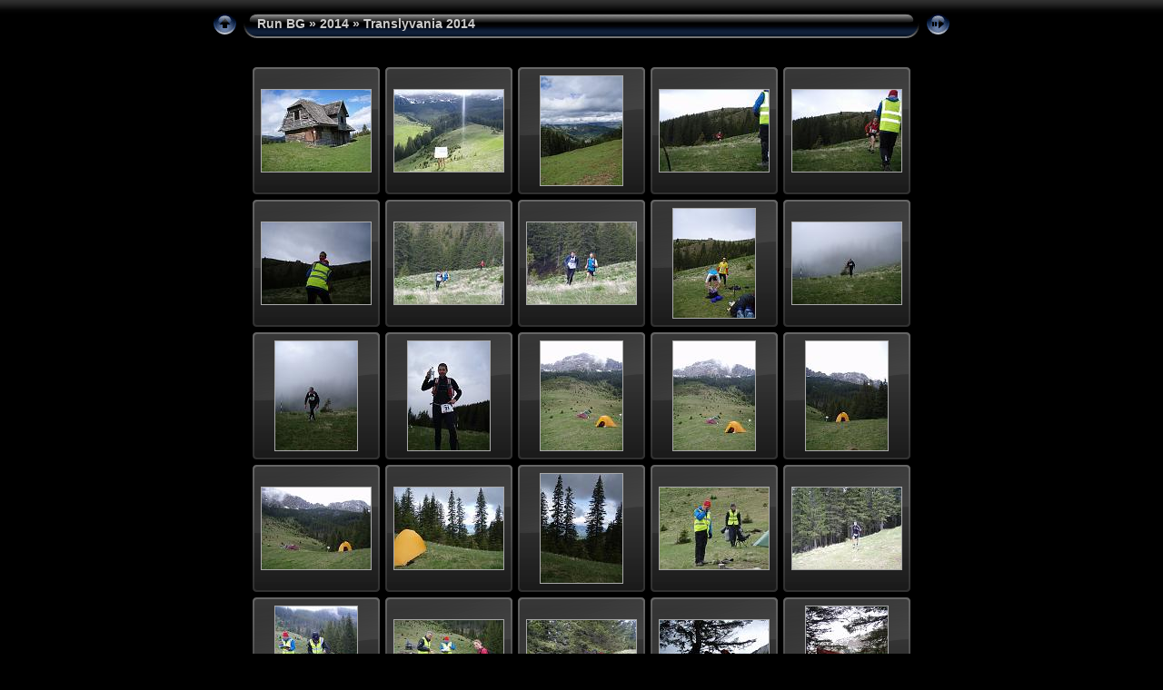

--- FILE ---
content_type: text/html
request_url: http://www.runbg.co.uk/Images/2014/Translyvania%202014/index.html
body_size: 3667
content:
<!DOCTYPE html PUBLIC "-//W3C//DTD XHTML 1.0 Transitional//EN" "http://www.w3.org/TR/xhtml1/DTD/xhtml1-transitional.dtd">
<!-- Free version -->
<html xmlns="http://www.w3.org/1999/xhtml" lang="en" xml:lang="en">
<!-- saved from url=(0014)about:internet -->
<head>
<title>Run BG/2014/Translyvania 2014</title>
<meta http-equiv="Content-Type" content="text/html;charset=UTF-8" />
<meta name="Keywords" content="photo,album,gallery,Translyvania 2014" />



<script type="text/javascript">
/* <![CDATA[ */
function keypress(e) {
	if(!e) var e = window.event;
	if(e.keyCode) keyCode = e.keyCode; 
	else if(e.which) keyCode = e.which;
	switch(keyCode) {
		case 8: window.location="../index.html"; return false; break;
		
		
		case 63273: case 36: window.location="index.html"; return false; break;
		case 63275: case 35: window.location="index.html"; return false; break;
		case 32: show_down(); setTimeout('show_out()', 200); return false; break;
		case 13: window.location="slides/P5160817.html?show_param=3"; break;
	}
	return true;
}
function keypresslistener() {
	if(document.all) document.onkeydown = keypress;
	else if(document.layers || document.getElementById) document.onkeypress = keypress;
}
up0 = new Image(31,31); up0.src = "../../res/up.gif";
up1 = new Image(31,31); up1.src = "../../res/up1.gif";
next0 = new Image(31,31); next0.src = "../../res/next.gif";
next1 = new Image(31,31); next1.src = "../../res/next1.gif";
prev0 = new Image(31,31); prev0.src = "../../res/prev.gif";
prev1 = new Image(31,31); prev1.src = "../../res/prev1.gif";

show0 = new Image(31,31);show0.src = "../../res/show.gif";
show1 = new Image(31,31);show1.src = "../../res/show1.gif";
stop0 = new Image(31,31);stop0.src = "../../res/stop.gif";
stop1 = new Image(31,31);stop1.src = "../../res/stop1.gif";


var delay = 3;
function show_over() { 
	document.getElementById("show").src = show1.src;;
}
function show_out() { 
	document.getElementById("show").src = show0.src;
}
function show_down() { 
	window.location="slides/P5160817.html?show_param="+delay;
}
function change_delay() { 
	delay = prompt('delay', 3);
}
function redirect() {
}





/* ]]> */
</script>



<link rel="stylesheet" type="text/css" href="../../res/styles.css" />

<style type="text/css">
body { background-image: url(../../res/bg.gif); background-repeat: repeat-x; }
</style>
<link rel="alternate" href="album.rss" type="application/rss+xml">
</head>

<body id="body" onload="keypresslistener();">
<div style="margin-left:auto; margin-right:auto; padding-bottom:10px; text-align:center;">
<table style="height:54px;" align="center" cellspacing="0" cellpadding="0" border="0">
<tr><td>
<!-- Header of index pages -->
<table style="width:816px;" cellspacing="0" cellpadding="0" border="0">
<tr>
<td style="width:31px">
    <a href="../index.html"><img style="border:0;" src="../../res/up.gif" onmouseover="this.src=up1.src" onmouseout="this.src=up0.src" width="31" height="31" title=" Up one level " alt="Up" id="up" /></a></td>
<td style="width:20px;">
  <img style="border:0;" src="../../res/hdr_left.gif" alt="" /></td>
<td style="text-align:left; background:transparent url(../../res/hdr_mid.gif) repeat-x; white-space:nowrap;" class="title"> <a href="../../index.html">Run BG</a> &raquo; <a href="../index.html">2014</a> &raquo; Translyvania 2014 </td>
<td style="width:20px;">
  <img style="border:0;" src="../../res/hdr_right.gif" alt="" /></td>


<td style="width:31px;"> <!-- Start/Stop slideshow button -->
  <a href="javascript:void(0)"><img style="border:0;" onmouseover="show_over();" onmouseout="show_out();" onmousedown="show_down();" ondblclick="change_delay();" src="../../res/show.gif" width="31" height="31" title=" Start/Stop slideshow - Double-Click to change speed " alt="Slideshow" id="show" /></a></td>
</tr></table>
</td></tr></table>
<br />






<!-- Thumbnail images -->


<table align="center" cellspacing="6" cellpadding="0" border="0">

<tr><td style="vertical-align:top; text-align:center;"><table width="140" align="center" border="0" cellspacing="0" cellpadding="0">
<tr><td style="width:140px; height:140px; background:url(../../res/dia.gif); background-repeat:no-repeat; margin-left:auto; margin-right:auto; text-align:center;">
<a href="slides/P5160817.html">
<img  class="image" src="thumbs/P5160817.JPG" width="120" height="90" title=" P5160817.JPG " alt="P5160817" /></a></td></tr>
</table>
</td>

<td style="vertical-align:top; text-align:center;"><table width="140" align="center" border="0" cellspacing="0" cellpadding="0">
<tr><td style="width:140px; height:140px; background:url(../../res/dia.gif); background-repeat:no-repeat; margin-left:auto; margin-right:auto; text-align:center;">
<a href="slides/P5160818.html">
<img  class="image" src="thumbs/P5160818.JPG" width="120" height="90" title=" P5160818.JPG " alt="P5160818" /></a></td></tr>
</table>
</td>

<td style="vertical-align:top; text-align:center;"><table width="140" align="center" border="0" cellspacing="0" cellpadding="0">
<tr><td style="width:140px; height:140px; background:url(../../res/dia.gif); background-repeat:no-repeat; margin-left:auto; margin-right:auto; text-align:center;">
<a href="slides/P5160819.html">
<img  class="image" src="thumbs/P5160819.JPG" title=" P5160819.JPG " alt="P5160819" /></a></td></tr>
</table>
</td>

<td style="vertical-align:top; text-align:center;"><table width="140" align="center" border="0" cellspacing="0" cellpadding="0">
<tr><td style="width:140px; height:140px; background:url(../../res/dia.gif); background-repeat:no-repeat; margin-left:auto; margin-right:auto; text-align:center;">
<a href="slides/P5170820.html">
<img  class="image" src="thumbs/P5170820.JPG" width="120" height="90" title=" P5170820.JPG " alt="P5170820" /></a></td></tr>
</table>
</td>

<td style="vertical-align:top; text-align:center;"><table width="140" align="center" border="0" cellspacing="0" cellpadding="0">
<tr><td style="width:140px; height:140px; background:url(../../res/dia.gif); background-repeat:no-repeat; margin-left:auto; margin-right:auto; text-align:center;">
<a href="slides/P5170821.html">
<img  class="image" src="thumbs/P5170821.JPG" width="120" height="90" title=" P5170821.JPG " alt="P5170821" /></a></td></tr>
</table>
</td></tr>

<tr><td style="vertical-align:top; text-align:center;"><table width="140" align="center" border="0" cellspacing="0" cellpadding="0">
<tr><td style="width:140px; height:140px; background:url(../../res/dia.gif); background-repeat:no-repeat; margin-left:auto; margin-right:auto; text-align:center;">
<a href="slides/P5170822.html">
<img  class="image" src="thumbs/P5170822.JPG" width="120" height="90" title=" P5170822.JPG " alt="P5170822" /></a></td></tr>
</table>
</td>

<td style="vertical-align:top; text-align:center;"><table width="140" align="center" border="0" cellspacing="0" cellpadding="0">
<tr><td style="width:140px; height:140px; background:url(../../res/dia.gif); background-repeat:no-repeat; margin-left:auto; margin-right:auto; text-align:center;">
<a href="slides/P5170823.html">
<img  class="image" src="thumbs/P5170823.JPG" width="120" height="90" title=" P5170823.JPG " alt="P5170823" /></a></td></tr>
</table>
</td>

<td style="vertical-align:top; text-align:center;"><table width="140" align="center" border="0" cellspacing="0" cellpadding="0">
<tr><td style="width:140px; height:140px; background:url(../../res/dia.gif); background-repeat:no-repeat; margin-left:auto; margin-right:auto; text-align:center;">
<a href="slides/P5170824.html">
<img  class="image" src="thumbs/P5170824.JPG" width="120" height="90" title=" P5170824.JPG " alt="P5170824" /></a></td></tr>
</table>
</td>

<td style="vertical-align:top; text-align:center;"><table width="140" align="center" border="0" cellspacing="0" cellpadding="0">
<tr><td style="width:140px; height:140px; background:url(../../res/dia.gif); background-repeat:no-repeat; margin-left:auto; margin-right:auto; text-align:center;">
<a href="slides/P5170825.html">
<img  class="image" src="thumbs/P5170825.JPG" title=" P5170825.JPG " alt="P5170825" /></a></td></tr>
</table>
</td>

<td style="vertical-align:top; text-align:center;"><table width="140" align="center" border="0" cellspacing="0" cellpadding="0">
<tr><td style="width:140px; height:140px; background:url(../../res/dia.gif); background-repeat:no-repeat; margin-left:auto; margin-right:auto; text-align:center;">
<a href="slides/P5170826.html">
<img  class="image" src="thumbs/P5170826.JPG" width="120" height="90" title=" P5170826.JPG " alt="P5170826" /></a></td></tr>
</table>
</td></tr>

<tr><td style="vertical-align:top; text-align:center;"><table width="140" align="center" border="0" cellspacing="0" cellpadding="0">
<tr><td style="width:140px; height:140px; background:url(../../res/dia.gif); background-repeat:no-repeat; margin-left:auto; margin-right:auto; text-align:center;">
<a href="slides/P5170827.html">
<img  class="image" src="thumbs/P5170827.JPG" title=" P5170827.JPG " alt="P5170827" /></a></td></tr>
</table>
</td>

<td style="vertical-align:top; text-align:center;"><table width="140" align="center" border="0" cellspacing="0" cellpadding="0">
<tr><td style="width:140px; height:140px; background:url(../../res/dia.gif); background-repeat:no-repeat; margin-left:auto; margin-right:auto; text-align:center;">
<a href="slides/P5170828.html">
<img  class="image" src="thumbs/P5170828.JPG" title=" P5170828.JPG " alt="P5170828" /></a></td></tr>
</table>
</td>

<td style="vertical-align:top; text-align:center;"><table width="140" align="center" border="0" cellspacing="0" cellpadding="0">
<tr><td style="width:140px; height:140px; background:url(../../res/dia.gif); background-repeat:no-repeat; margin-left:auto; margin-right:auto; text-align:center;">
<a href="slides/P5170829.html">
<img  class="image" src="thumbs/P5170829.JPG" title=" P5170829.JPG " alt="P5170829" /></a></td></tr>
</table>
</td>

<td style="vertical-align:top; text-align:center;"><table width="140" align="center" border="0" cellspacing="0" cellpadding="0">
<tr><td style="width:140px; height:140px; background:url(../../res/dia.gif); background-repeat:no-repeat; margin-left:auto; margin-right:auto; text-align:center;">
<a href="slides/P5170830.html">
<img  class="image" src="thumbs/P5170830.JPG" title=" P5170830.JPG " alt="P5170830" /></a></td></tr>
</table>
</td>

<td style="vertical-align:top; text-align:center;"><table width="140" align="center" border="0" cellspacing="0" cellpadding="0">
<tr><td style="width:140px; height:140px; background:url(../../res/dia.gif); background-repeat:no-repeat; margin-left:auto; margin-right:auto; text-align:center;">
<a href="slides/P5170831.html">
<img  class="image" src="thumbs/P5170831.JPG" title=" P5170831.JPG " alt="P5170831" /></a></td></tr>
</table>
</td></tr>

<tr><td style="vertical-align:top; text-align:center;"><table width="140" align="center" border="0" cellspacing="0" cellpadding="0">
<tr><td style="width:140px; height:140px; background:url(../../res/dia.gif); background-repeat:no-repeat; margin-left:auto; margin-right:auto; text-align:center;">
<a href="slides/P5170832.html">
<img  class="image" src="thumbs/P5170832.JPG" width="120" height="90" title=" P5170832.JPG " alt="P5170832" /></a></td></tr>
</table>
</td>

<td style="vertical-align:top; text-align:center;"><table width="140" align="center" border="0" cellspacing="0" cellpadding="0">
<tr><td style="width:140px; height:140px; background:url(../../res/dia.gif); background-repeat:no-repeat; margin-left:auto; margin-right:auto; text-align:center;">
<a href="slides/P5170833.html">
<img  class="image" src="thumbs/P5170833.JPG" width="120" height="90" title=" P5170833.JPG " alt="P5170833" /></a></td></tr>
</table>
</td>

<td style="vertical-align:top; text-align:center;"><table width="140" align="center" border="0" cellspacing="0" cellpadding="0">
<tr><td style="width:140px; height:140px; background:url(../../res/dia.gif); background-repeat:no-repeat; margin-left:auto; margin-right:auto; text-align:center;">
<a href="slides/P5170834.html">
<img  class="image" src="thumbs/P5170834.JPG" title=" P5170834.JPG " alt="P5170834" /></a></td></tr>
</table>
</td>

<td style="vertical-align:top; text-align:center;"><table width="140" align="center" border="0" cellspacing="0" cellpadding="0">
<tr><td style="width:140px; height:140px; background:url(../../res/dia.gif); background-repeat:no-repeat; margin-left:auto; margin-right:auto; text-align:center;">
<a href="slides/P5170835.html">
<img  class="image" src="thumbs/P5170835.JPG" width="120" height="90" title=" P5170835.JPG " alt="P5170835" /></a></td></tr>
</table>
</td>

<td style="vertical-align:top; text-align:center;"><table width="140" align="center" border="0" cellspacing="0" cellpadding="0">
<tr><td style="width:140px; height:140px; background:url(../../res/dia.gif); background-repeat:no-repeat; margin-left:auto; margin-right:auto; text-align:center;">
<a href="slides/P5170836.html">
<img  class="image" src="thumbs/P5170836.JPG" width="120" height="90" title=" P5170836.JPG " alt="P5170836" /></a></td></tr>
</table>
</td></tr>

<tr><td style="vertical-align:top; text-align:center;"><table width="140" align="center" border="0" cellspacing="0" cellpadding="0">
<tr><td style="width:140px; height:140px; background:url(../../res/dia.gif); background-repeat:no-repeat; margin-left:auto; margin-right:auto; text-align:center;">
<a href="slides/P5170837.html">
<img  class="image" src="thumbs/P5170837.JPG" title=" P5170837.JPG " alt="P5170837" /></a></td></tr>
</table>
</td>

<td style="vertical-align:top; text-align:center;"><table width="140" align="center" border="0" cellspacing="0" cellpadding="0">
<tr><td style="width:140px; height:140px; background:url(../../res/dia.gif); background-repeat:no-repeat; margin-left:auto; margin-right:auto; text-align:center;">
<a href="slides/P5170838.html">
<img  class="image" src="thumbs/P5170838.JPG" width="120" height="90" title=" P5170838.JPG " alt="P5170838" /></a></td></tr>
</table>
</td>

<td style="vertical-align:top; text-align:center;"><table width="140" align="center" border="0" cellspacing="0" cellpadding="0">
<tr><td style="width:140px; height:140px; background:url(../../res/dia.gif); background-repeat:no-repeat; margin-left:auto; margin-right:auto; text-align:center;">
<a href="slides/P5170839.html">
<img  class="image" src="thumbs/P5170839.JPG" width="120" height="90" title=" P5170839.JPG " alt="P5170839" /></a></td></tr>
</table>
</td>

<td style="vertical-align:top; text-align:center;"><table width="140" align="center" border="0" cellspacing="0" cellpadding="0">
<tr><td style="width:140px; height:140px; background:url(../../res/dia.gif); background-repeat:no-repeat; margin-left:auto; margin-right:auto; text-align:center;">
<a href="slides/P5170840.html">
<img  class="image" src="thumbs/P5170840.JPG" width="120" height="90" title=" P5170840.JPG " alt="P5170840" /></a></td></tr>
</table>
</td>

<td style="vertical-align:top; text-align:center;"><table width="140" align="center" border="0" cellspacing="0" cellpadding="0">
<tr><td style="width:140px; height:140px; background:url(../../res/dia.gif); background-repeat:no-repeat; margin-left:auto; margin-right:auto; text-align:center;">
<a href="slides/P5170845.html">
<img  class="image" src="thumbs/P5170845.JPG" title=" P5170845.JPG " alt="P5170845" /></a></td></tr>
</table>
</td></tr>

<tr><td style="vertical-align:top; text-align:center;"><table width="140" align="center" border="0" cellspacing="0" cellpadding="0">
<tr><td style="width:140px; height:140px; background:url(../../res/dia.gif); background-repeat:no-repeat; margin-left:auto; margin-right:auto; text-align:center;">
<a href="slides/P5170846.html">
<img  class="image" src="thumbs/P5170846.JPG" title=" P5170846.JPG " alt="P5170846" /></a></td></tr>
</table>
</td>

<td style="vertical-align:top; text-align:center;"><table width="140" align="center" border="0" cellspacing="0" cellpadding="0">
<tr><td style="width:140px; height:140px; background:url(../../res/dia.gif); background-repeat:no-repeat; margin-left:auto; margin-right:auto; text-align:center;">
<a href="slides/P5170847.html">
<img  class="image" src="thumbs/P5170847.JPG" width="120" height="90" title=" P5170847.JPG " alt="P5170847" /></a></td></tr>
</table>
</td>

<td style="vertical-align:top; text-align:center;"><table width="140" align="center" border="0" cellspacing="0" cellpadding="0">
<tr><td style="width:140px; height:140px; background:url(../../res/dia.gif); background-repeat:no-repeat; margin-left:auto; margin-right:auto; text-align:center;">
<a href="slides/P5170848.html">
<img  class="image" src="thumbs/P5170848.JPG" width="120" height="90" title=" P5170848.JPG " alt="P5170848" /></a></td></tr>
</table>
</td>

<td style="vertical-align:top; text-align:center;"><table width="140" align="center" border="0" cellspacing="0" cellpadding="0">
<tr><td style="width:140px; height:140px; background:url(../../res/dia.gif); background-repeat:no-repeat; margin-left:auto; margin-right:auto; text-align:center;">
<a href="slides/P5170849.html">
<img  class="image" src="thumbs/P5170849.JPG" width="120" height="90" title=" P5170849.JPG " alt="P5170849" /></a></td></tr>
</table>
</td>

<td style="vertical-align:top; text-align:center;"><table width="140" align="center" border="0" cellspacing="0" cellpadding="0">
<tr><td style="width:140px; height:140px; background:url(../../res/dia.gif); background-repeat:no-repeat; margin-left:auto; margin-right:auto; text-align:center;">
<a href="slides/P5170850.html">
<img  class="image" src="thumbs/P5170850.JPG" title=" P5170850.JPG " alt="P5170850" /></a></td></tr>
</table>
</td></tr>

<tr><td style="vertical-align:top; text-align:center;"><table width="140" align="center" border="0" cellspacing="0" cellpadding="0">
<tr><td style="width:140px; height:140px; background:url(../../res/dia.gif); background-repeat:no-repeat; margin-left:auto; margin-right:auto; text-align:center;">
<a href="slides/P5170851.html">
<img  class="image" src="thumbs/P5170851.JPG" width="120" height="90" title=" P5170851.JPG " alt="P5170851" /></a></td></tr>
</table>
</td>

<td style="vertical-align:top; text-align:center;"><table width="140" align="center" border="0" cellspacing="0" cellpadding="0">
<tr><td style="width:140px; height:140px; background:url(../../res/dia.gif); background-repeat:no-repeat; margin-left:auto; margin-right:auto; text-align:center;">
<a href="slides/P5170852.html">
<img  class="image" src="thumbs/P5170852.JPG" width="120" height="90" title=" P5170852.JPG " alt="P5170852" /></a></td></tr>
</table>
</td>

<td style="vertical-align:top; text-align:center;"><table width="140" align="center" border="0" cellspacing="0" cellpadding="0">
<tr><td style="width:140px; height:140px; background:url(../../res/dia.gif); background-repeat:no-repeat; margin-left:auto; margin-right:auto; text-align:center;">
<a href="slides/P5170853.html">
<img  class="image" src="thumbs/P5170853.JPG" title=" P5170853.JPG " alt="P5170853" /></a></td></tr>
</table>
</td>

<td style="vertical-align:top; text-align:center;"><table width="140" align="center" border="0" cellspacing="0" cellpadding="0">
<tr><td style="width:140px; height:140px; background:url(../../res/dia.gif); background-repeat:no-repeat; margin-left:auto; margin-right:auto; text-align:center;">
<a href="slides/P5170854.html">
<img  class="image" src="thumbs/P5170854.JPG" title=" P5170854.JPG " alt="P5170854" /></a></td></tr>
</table>
</td>

<td style="vertical-align:top; text-align:center;"><table width="140" align="center" border="0" cellspacing="0" cellpadding="0">
<tr><td style="width:140px; height:140px; background:url(../../res/dia.gif); background-repeat:no-repeat; margin-left:auto; margin-right:auto; text-align:center;">
<a href="slides/P5170855.html">
<img  class="image" src="thumbs/P5170855.JPG" width="120" height="90" title=" P5170855.JPG " alt="P5170855" /></a></td></tr>
</table>
</td></tr>

<tr><td style="vertical-align:top; text-align:center;"><table width="140" align="center" border="0" cellspacing="0" cellpadding="0">
<tr><td style="width:140px; height:140px; background:url(../../res/dia.gif); background-repeat:no-repeat; margin-left:auto; margin-right:auto; text-align:center;">
<a href="slides/P5170856.html">
<img  class="image" src="thumbs/P5170856.JPG" title=" P5170856.JPG " alt="P5170856" /></a></td></tr>
</table>
</td>

<td style="vertical-align:top; text-align:center;"><table width="140" align="center" border="0" cellspacing="0" cellpadding="0">
<tr><td style="width:140px; height:140px; background:url(../../res/dia.gif); background-repeat:no-repeat; margin-left:auto; margin-right:auto; text-align:center;">
<a href="slides/P5170857.html">
<img  class="image" src="thumbs/P5170857.JPG" width="120" height="90" title=" P5170857.JPG " alt="P5170857" /></a></td></tr>
</table>
</td>

<td style="vertical-align:top; text-align:center;"><table width="140" align="center" border="0" cellspacing="0" cellpadding="0">
<tr><td style="width:140px; height:140px; background:url(../../res/dia.gif); background-repeat:no-repeat; margin-left:auto; margin-right:auto; text-align:center;">
<a href="slides/P5170858.html">
<img  class="image" src="thumbs/P5170858.JPG" title=" P5170858.JPG " alt="P5170858" /></a></td></tr>
</table>
</td>

<td style="vertical-align:top; text-align:center;"><table width="140" align="center" border="0" cellspacing="0" cellpadding="0">
<tr><td style="width:140px; height:140px; background:url(../../res/dia.gif); background-repeat:no-repeat; margin-left:auto; margin-right:auto; text-align:center;">
<a href="slides/P5170859.html">
<img  class="image" src="thumbs/P5170859.JPG" title=" P5170859.JPG " alt="P5170859" /></a></td></tr>
</table>
</td>

<td style="vertical-align:top; text-align:center;"><table width="140" align="center" border="0" cellspacing="0" cellpadding="0">
<tr><td style="width:140px; height:140px; background:url(../../res/dia.gif); background-repeat:no-repeat; margin-left:auto; margin-right:auto; text-align:center;">
<a href="slides/P5170860.html">
<img  class="image" src="thumbs/P5170860.JPG" title=" P5170860.JPG " alt="P5170860" /></a></td></tr>
</table>
</td></tr>

<tr><td style="vertical-align:top; text-align:center;"><table width="140" align="center" border="0" cellspacing="0" cellpadding="0">
<tr><td style="width:140px; height:140px; background:url(../../res/dia.gif); background-repeat:no-repeat; margin-left:auto; margin-right:auto; text-align:center;">
<a href="slides/P5170861.html">
<img  class="image" src="thumbs/P5170861.JPG" width="120" height="90" title=" P5170861.JPG " alt="P5170861" /></a></td></tr>
</table>
</td>

<td style="vertical-align:top; text-align:center;"><table width="140" align="center" border="0" cellspacing="0" cellpadding="0">
<tr><td style="width:140px; height:140px; background:url(../../res/dia.gif); background-repeat:no-repeat; margin-left:auto; margin-right:auto; text-align:center;">
<a href="slides/P5170862.html">
<img  class="image" src="thumbs/P5170862.JPG" width="120" height="90" title=" P5170862.JPG " alt="P5170862" /></a></td></tr>
</table>
</td>

<td style="vertical-align:top; text-align:center;"><table width="140" align="center" border="0" cellspacing="0" cellpadding="0">
<tr><td style="width:140px; height:140px; background:url(../../res/dia.gif); background-repeat:no-repeat; margin-left:auto; margin-right:auto; text-align:center;">
<a href="slides/P5170863.html">
<img  class="image" src="thumbs/P5170863.JPG" width="120" height="90" title=" P5170863.JPG " alt="P5170863" /></a></td></tr>
</table>
</td>

<td style="vertical-align:top; text-align:center;"><table width="140" align="center" border="0" cellspacing="0" cellpadding="0">
<tr><td style="width:140px; height:140px; background:url(../../res/dia.gif); background-repeat:no-repeat; margin-left:auto; margin-right:auto; text-align:center;">
<a href="slides/P5170864.html">
<img  class="image" src="thumbs/P5170864.JPG" title=" P5170864.JPG " alt="P5170864" /></a></td></tr>
</table>
</td>

<td style="vertical-align:top; text-align:center;"><table width="140" align="center" border="0" cellspacing="0" cellpadding="0">
<tr><td style="width:140px; height:140px; background:url(../../res/dia.gif); background-repeat:no-repeat; margin-left:auto; margin-right:auto; text-align:center;">
<a href="slides/P5170865.html">
<img  class="image" src="thumbs/P5170865.JPG" width="120" height="90" title=" P5170865.JPG " alt="P5170865" /></a></td></tr>
</table>
</td></tr>

<tr><td style="vertical-align:top; text-align:center;"><table width="140" align="center" border="0" cellspacing="0" cellpadding="0">
<tr><td style="width:140px; height:140px; background:url(../../res/dia.gif); background-repeat:no-repeat; margin-left:auto; margin-right:auto; text-align:center;">
<a href="slides/P5170866.html">
<img  class="image" src="thumbs/P5170866.JPG" width="120" height="90" title=" P5170866.JPG " alt="P5170866" /></a></td></tr>
</table>
</td>

<td style="vertical-align:top; text-align:center;"><table width="140" align="center" border="0" cellspacing="0" cellpadding="0">
<tr><td style="width:140px; height:140px; background:url(../../res/dia.gif); background-repeat:no-repeat; margin-left:auto; margin-right:auto; text-align:center;">
<a href="slides/P5170867.html">
<img  class="image" src="thumbs/P5170867.JPG" width="120" height="90" title=" P5170867.JPG " alt="P5170867" /></a></td></tr>
</table>
</td>

<td style="vertical-align:top; text-align:center;"><table width="140" align="center" border="0" cellspacing="0" cellpadding="0">
<tr><td style="width:140px; height:140px; background:url(../../res/dia.gif); background-repeat:no-repeat; margin-left:auto; margin-right:auto; text-align:center;">
<a href="slides/P5170868.html">
<img  class="image" src="thumbs/P5170868.JPG" width="120" height="90" title=" P5170868.JPG " alt="P5170868" /></a></td></tr>
</table>
</td>

<td style="vertical-align:top; text-align:center;"><table width="140" align="center" border="0" cellspacing="0" cellpadding="0">
<tr><td style="width:140px; height:140px; background:url(../../res/dia.gif); background-repeat:no-repeat; margin-left:auto; margin-right:auto; text-align:center;">
<a href="slides/P5170869.html">
<img  class="image" src="thumbs/P5170869.JPG" width="120" height="90" title=" P5170869.JPG " alt="P5170869" /></a></td></tr>
</table>
</td>

<td style="vertical-align:top; text-align:center;"><table width="140" align="center" border="0" cellspacing="0" cellpadding="0">
<tr><td style="width:140px; height:140px; background:url(../../res/dia.gif); background-repeat:no-repeat; margin-left:auto; margin-right:auto; text-align:center;">
<a href="slides/P5170870.html">
<img  class="image" src="thumbs/P5170870.JPG" width="120" height="90" title=" P5170870.JPG " alt="P5170870" /></a></td></tr>
</table>
</td></tr>

<tr><td style="vertical-align:top; text-align:center;"><table width="140" align="center" border="0" cellspacing="0" cellpadding="0">
<tr><td style="width:140px; height:140px; background:url(../../res/dia.gif); background-repeat:no-repeat; margin-left:auto; margin-right:auto; text-align:center;">
<a href="slides/P5170871.html">
<img  class="image" src="thumbs/P5170871.JPG" width="120" height="90" title=" P5170871.JPG " alt="P5170871" /></a></td></tr>
</table>
</td>

<td style="vertical-align:top; text-align:center;"><table width="140" align="center" border="0" cellspacing="0" cellpadding="0">
<tr><td style="width:140px; height:140px; background:url(../../res/dia.gif); background-repeat:no-repeat; margin-left:auto; margin-right:auto; text-align:center;">
<a href="slides/P5170872.html">
<img  class="image" src="thumbs/P5170872.JPG" width="120" height="90" title=" P5170872.JPG " alt="P5170872" /></a></td></tr>
</table>
</td>

<td style="vertical-align:top; text-align:center;"><table width="140" align="center" border="0" cellspacing="0" cellpadding="0">
<tr><td style="width:140px; height:140px; background:url(../../res/dia.gif); background-repeat:no-repeat; margin-left:auto; margin-right:auto; text-align:center;">
<a href="slides/P5170873.html">
<img  class="image" src="thumbs/P5170873.JPG" title=" P5170873.JPG " alt="P5170873" /></a></td></tr>
</table>
</td>

<td style="vertical-align:top; text-align:center;"><table width="140" align="center" border="0" cellspacing="0" cellpadding="0">
<tr><td style="width:140px; height:140px; background:url(../../res/dia.gif); background-repeat:no-repeat; margin-left:auto; margin-right:auto; text-align:center;">
<a href="slides/P5170874.html">
<img  class="image" src="thumbs/P5170874.JPG" title=" P5170874.JPG " alt="P5170874" /></a></td></tr>
</table>
</td>

<td style="vertical-align:top; text-align:center;"><table width="140" align="center" border="0" cellspacing="0" cellpadding="0">
<tr><td style="width:140px; height:140px; background:url(../../res/dia.gif); background-repeat:no-repeat; margin-left:auto; margin-right:auto; text-align:center;">
<a href="slides/P5180875.html">
<img  class="image" src="thumbs/P5180875.JPG" width="120" height="90" title=" P5180875.JPG " alt="P5180875" /></a></td></tr>
</table>
</td></tr>

<tr><td style="vertical-align:top; text-align:center;"><table width="140" align="center" border="0" cellspacing="0" cellpadding="0">
<tr><td style="width:140px; height:140px; background:url(../../res/dia.gif); background-repeat:no-repeat; margin-left:auto; margin-right:auto; text-align:center;">
<a href="slides/P5180876.html">
<img  class="image" src="thumbs/P5180876.JPG" width="120" height="90" title=" P5180876.JPG " alt="P5180876" /></a></td></tr>
</table>
</td>

<td style="vertical-align:top; text-align:center;"><table width="140" align="center" border="0" cellspacing="0" cellpadding="0">
<tr><td style="width:140px; height:140px; background:url(../../res/dia.gif); background-repeat:no-repeat; margin-left:auto; margin-right:auto; text-align:center;">
<a href="slides/P5180877.html">
<img  class="image" src="thumbs/P5180877.JPG" width="120" height="90" title=" P5180877.JPG " alt="P5180877" /></a></td></tr>
</table>
</td>

<td style="vertical-align:top; text-align:center;"><table width="140" align="center" border="0" cellspacing="0" cellpadding="0">
<tr><td style="width:140px; height:140px; background:url(../../res/dia.gif); background-repeat:no-repeat; margin-left:auto; margin-right:auto; text-align:center;">
<a href="slides/P5180878.html">
<img  class="image" src="thumbs/P5180878.JPG" width="120" height="90" title=" P5180878.JPG " alt="P5180878" /></a></td></tr>
</table>
</td>

<td style="vertical-align:top; text-align:center;"><table width="140" align="center" border="0" cellspacing="0" cellpadding="0">
<tr><td style="width:140px; height:140px; background:url(../../res/dia.gif); background-repeat:no-repeat; margin-left:auto; margin-right:auto; text-align:center;">
<a href="slides/P5180879.html">
<img  class="image" src="thumbs/P5180879.JPG" width="120" height="90" title=" P5180879.JPG " alt="P5180879" /></a></td></tr>
</table>
</td>

<td style="vertical-align:top; text-align:center;"><table width="140" align="center" border="0" cellspacing="0" cellpadding="0">
<tr><td style="width:140px; height:140px; background:url(../../res/dia.gif); background-repeat:no-repeat; margin-left:auto; margin-right:auto; text-align:center;">
<a href="slides/P5180880.html">
<img  class="image" src="thumbs/P5180880.JPG" width="120" height="90" title=" P5180880.JPG " alt="P5180880" /></a></td></tr>
</table>
</td></tr>

<tr><td style="vertical-align:top; text-align:center;"><table width="140" align="center" border="0" cellspacing="0" cellpadding="0">
<tr><td style="width:140px; height:140px; background:url(../../res/dia.gif); background-repeat:no-repeat; margin-left:auto; margin-right:auto; text-align:center;">
<a href="slides/P5180881.html">
<img  class="image" src="thumbs/P5180881.JPG" title=" P5180881.JPG " alt="P5180881" /></a></td></tr>
</table>
</td>

<td style="vertical-align:top; text-align:center;"><table width="140" align="center" border="0" cellspacing="0" cellpadding="0">
<tr><td style="width:140px; height:140px; background:url(../../res/dia.gif); background-repeat:no-repeat; margin-left:auto; margin-right:auto; text-align:center;">
<a href="slides/P5180882.html">
<img  class="image" src="thumbs/P5180882.JPG" width="120" height="90" title=" P5180882.JPG " alt="P5180882" /></a></td></tr>
</table>
</td>

<td style="vertical-align:top; text-align:center;"><table width="140" align="center" border="0" cellspacing="0" cellpadding="0">
<tr><td style="width:140px; height:140px; background:url(../../res/dia.gif); background-repeat:no-repeat; margin-left:auto; margin-right:auto; text-align:center;">
<a href="slides/P5180883.html">
<img  class="image" src="thumbs/P5180883.JPG" title=" P5180883.JPG " alt="P5180883" /></a></td></tr>
</table>
</td>

<td style="vertical-align:top; text-align:center;"><table width="140" align="center" border="0" cellspacing="0" cellpadding="0">
<tr><td style="width:140px; height:140px; background:url(../../res/dia.gif); background-repeat:no-repeat; margin-left:auto; margin-right:auto; text-align:center;">
<a href="slides/P5180885.html">
<img  class="image" src="thumbs/P5180885.JPG" title=" P5180885.JPG " alt="P5180885" /></a></td></tr>
</table>
</td>

<td style="vertical-align:top; text-align:center;"><table width="140" align="center" border="0" cellspacing="0" cellpadding="0">
<tr><td style="width:140px; height:140px; background:url(../../res/dia.gif); background-repeat:no-repeat; margin-left:auto; margin-right:auto; text-align:center;">
<a href="slides/P5180886.html">
<img  class="image" src="thumbs/P5180886.JPG" title=" P5180886.JPG " alt="P5180886" /></a></td></tr>
</table>
</td></tr>

<tr><td style="vertical-align:top; text-align:center;"><table width="140" align="center" border="0" cellspacing="0" cellpadding="0">
<tr><td style="width:140px; height:140px; background:url(../../res/dia.gif); background-repeat:no-repeat; margin-left:auto; margin-right:auto; text-align:center;">
<a href="slides/P5180888.html">
<img  class="image" src="thumbs/P5180888.JPG" title=" P5180888.JPG " alt="P5180888" /></a></td></tr>
</table>
</td>

<td style="vertical-align:top; text-align:center;"><table width="140" align="center" border="0" cellspacing="0" cellpadding="0">
<tr><td style="width:140px; height:140px; background:url(../../res/dia.gif); background-repeat:no-repeat; margin-left:auto; margin-right:auto; text-align:center;">
<a href="slides/P5180889.html">
<img  class="image" src="thumbs/P5180889.JPG" title=" P5180889.JPG " alt="P5180889" /></a></td></tr>
</table>
</td>

<td style="vertical-align:top; text-align:center;"><table width="140" align="center" border="0" cellspacing="0" cellpadding="0">
<tr><td style="width:140px; height:140px; background:url(../../res/dia.gif); background-repeat:no-repeat; margin-left:auto; margin-right:auto; text-align:center;">
<a href="slides/P5180890.html">
<img  class="image" src="thumbs/P5180890.JPG" title=" P5180890.JPG " alt="P5180890" /></a></td></tr>
</table>
</td>

</tr>
</table>


<br />
<table style="width:816px;" align="center" class="infotable" cellspacing="0" cellpadding="2">






<tr><td align="center" class="xsmalltxt"><strong>68</strong> Images | &copy; <a href="http://jalbum.net" title=" JAlbum v8.0.4 - Freeware web photo album generator ">JAlbum</a>&nbsp;&amp;&nbsp;<a href="http://lazaworx.com/" title=" Chameleon v4.41 Black skin by LazaWorx ">Chameleon</a> | <a href="javascript:void(0)" onclick="window.open('../../help.html','Help','toolbar=no,location=no,directories=no,status=no,menubar=no,scrollbars=yes,copyhistory=no,resizable=yes,width=560,height=560')">Help</a></td></tr>
</table>


</div>
<script type="text/javascript">
_jaSkin = "Chameleon";
_jaStyle = "Black.css";
_jaVersion = "8.0";
_jaPageType = "index";
if (location.href.indexOf("http://") == 0 || location.href.indexOf("https://") == 0) {
var script = document.createElement("script");
script.type = "text/javascript";
script.src = "http://jalbum.net/widgets/load.js";
document.getElementsByTagName("body")[0].appendChild(script);
}
</script>

</body>
</html>